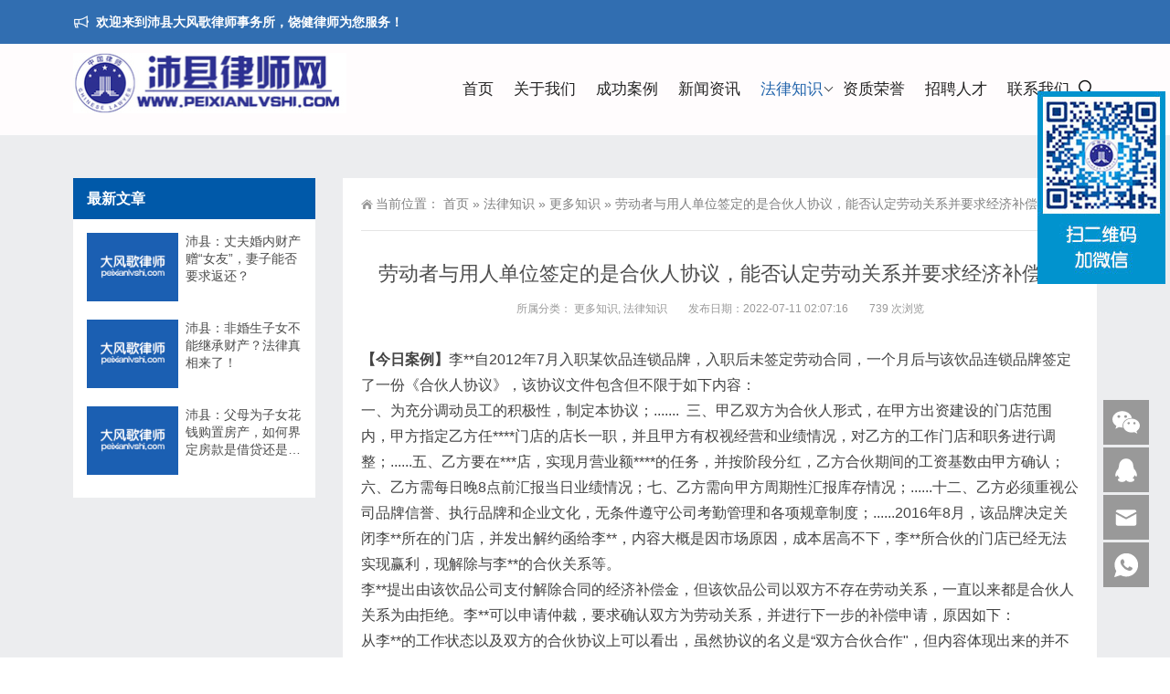

--- FILE ---
content_type: text/html; charset=UTF-8
request_url: http://www.peixianlvshi.com/600.html
body_size: 11315
content:
<!DOCTYPE html>
<html lang="zh-Hans">
<head>
<meta http-equiv="Content-Type" content="text/html; charset=UTF-8"/>
<meta content="width=device-width, initial-scale=1.0, user-scalable=no" name="viewport">
<link rel="shortcut icon" href="http://www.peixianlvshi.com/wp-content/themes/Zing/static/images/favicon.png"/>
<title>劳动者与用人单位签定的是合伙人协议，能否认定劳动关系并要求经济补偿？  -  沛县律师网</title>
<meta name='robots' content='max-image-preview:large' />
	<style>img:is([sizes="auto" i], [sizes^="auto," i]) { contain-intrinsic-size: 3000px 1500px }</style>
	<link rel="alternate" type="application/rss+xml" title="沛县律师网 &raquo; 劳动者与用人单位签定的是合伙人协议，能否认定劳动关系并要求经济补偿？ 评论 Feed" href="http://www.peixianlvshi.com/600.html/feed" />
<link rel='stylesheet' id='wp-block-library-css' href='http://www.peixianlvshi.com/wp-includes/css/dist/block-library/style.min.css?ver=6.8.3' type='text/css' media='all' />
<style id='classic-theme-styles-inline-css' type='text/css'>
/*! This file is auto-generated */
.wp-block-button__link{color:#fff;background-color:#32373c;border-radius:9999px;box-shadow:none;text-decoration:none;padding:calc(.667em + 2px) calc(1.333em + 2px);font-size:1.125em}.wp-block-file__button{background:#32373c;color:#fff;text-decoration:none}
</style>
<style id='global-styles-inline-css' type='text/css'>
:root{--wp--preset--aspect-ratio--square: 1;--wp--preset--aspect-ratio--4-3: 4/3;--wp--preset--aspect-ratio--3-4: 3/4;--wp--preset--aspect-ratio--3-2: 3/2;--wp--preset--aspect-ratio--2-3: 2/3;--wp--preset--aspect-ratio--16-9: 16/9;--wp--preset--aspect-ratio--9-16: 9/16;--wp--preset--color--black: #000000;--wp--preset--color--cyan-bluish-gray: #abb8c3;--wp--preset--color--white: #ffffff;--wp--preset--color--pale-pink: #f78da7;--wp--preset--color--vivid-red: #cf2e2e;--wp--preset--color--luminous-vivid-orange: #ff6900;--wp--preset--color--luminous-vivid-amber: #fcb900;--wp--preset--color--light-green-cyan: #7bdcb5;--wp--preset--color--vivid-green-cyan: #00d084;--wp--preset--color--pale-cyan-blue: #8ed1fc;--wp--preset--color--vivid-cyan-blue: #0693e3;--wp--preset--color--vivid-purple: #9b51e0;--wp--preset--gradient--vivid-cyan-blue-to-vivid-purple: linear-gradient(135deg,rgba(6,147,227,1) 0%,rgb(155,81,224) 100%);--wp--preset--gradient--light-green-cyan-to-vivid-green-cyan: linear-gradient(135deg,rgb(122,220,180) 0%,rgb(0,208,130) 100%);--wp--preset--gradient--luminous-vivid-amber-to-luminous-vivid-orange: linear-gradient(135deg,rgba(252,185,0,1) 0%,rgba(255,105,0,1) 100%);--wp--preset--gradient--luminous-vivid-orange-to-vivid-red: linear-gradient(135deg,rgba(255,105,0,1) 0%,rgb(207,46,46) 100%);--wp--preset--gradient--very-light-gray-to-cyan-bluish-gray: linear-gradient(135deg,rgb(238,238,238) 0%,rgb(169,184,195) 100%);--wp--preset--gradient--cool-to-warm-spectrum: linear-gradient(135deg,rgb(74,234,220) 0%,rgb(151,120,209) 20%,rgb(207,42,186) 40%,rgb(238,44,130) 60%,rgb(251,105,98) 80%,rgb(254,248,76) 100%);--wp--preset--gradient--blush-light-purple: linear-gradient(135deg,rgb(255,206,236) 0%,rgb(152,150,240) 100%);--wp--preset--gradient--blush-bordeaux: linear-gradient(135deg,rgb(254,205,165) 0%,rgb(254,45,45) 50%,rgb(107,0,62) 100%);--wp--preset--gradient--luminous-dusk: linear-gradient(135deg,rgb(255,203,112) 0%,rgb(199,81,192) 50%,rgb(65,88,208) 100%);--wp--preset--gradient--pale-ocean: linear-gradient(135deg,rgb(255,245,203) 0%,rgb(182,227,212) 50%,rgb(51,167,181) 100%);--wp--preset--gradient--electric-grass: linear-gradient(135deg,rgb(202,248,128) 0%,rgb(113,206,126) 100%);--wp--preset--gradient--midnight: linear-gradient(135deg,rgb(2,3,129) 0%,rgb(40,116,252) 100%);--wp--preset--font-size--small: 13px;--wp--preset--font-size--medium: 20px;--wp--preset--font-size--large: 36px;--wp--preset--font-size--x-large: 42px;--wp--preset--spacing--20: 0.44rem;--wp--preset--spacing--30: 0.67rem;--wp--preset--spacing--40: 1rem;--wp--preset--spacing--50: 1.5rem;--wp--preset--spacing--60: 2.25rem;--wp--preset--spacing--70: 3.38rem;--wp--preset--spacing--80: 5.06rem;--wp--preset--shadow--natural: 6px 6px 9px rgba(0, 0, 0, 0.2);--wp--preset--shadow--deep: 12px 12px 50px rgba(0, 0, 0, 0.4);--wp--preset--shadow--sharp: 6px 6px 0px rgba(0, 0, 0, 0.2);--wp--preset--shadow--outlined: 6px 6px 0px -3px rgba(255, 255, 255, 1), 6px 6px rgba(0, 0, 0, 1);--wp--preset--shadow--crisp: 6px 6px 0px rgba(0, 0, 0, 1);}:where(.is-layout-flex){gap: 0.5em;}:where(.is-layout-grid){gap: 0.5em;}body .is-layout-flex{display: flex;}.is-layout-flex{flex-wrap: wrap;align-items: center;}.is-layout-flex > :is(*, div){margin: 0;}body .is-layout-grid{display: grid;}.is-layout-grid > :is(*, div){margin: 0;}:where(.wp-block-columns.is-layout-flex){gap: 2em;}:where(.wp-block-columns.is-layout-grid){gap: 2em;}:where(.wp-block-post-template.is-layout-flex){gap: 1.25em;}:where(.wp-block-post-template.is-layout-grid){gap: 1.25em;}.has-black-color{color: var(--wp--preset--color--black) !important;}.has-cyan-bluish-gray-color{color: var(--wp--preset--color--cyan-bluish-gray) !important;}.has-white-color{color: var(--wp--preset--color--white) !important;}.has-pale-pink-color{color: var(--wp--preset--color--pale-pink) !important;}.has-vivid-red-color{color: var(--wp--preset--color--vivid-red) !important;}.has-luminous-vivid-orange-color{color: var(--wp--preset--color--luminous-vivid-orange) !important;}.has-luminous-vivid-amber-color{color: var(--wp--preset--color--luminous-vivid-amber) !important;}.has-light-green-cyan-color{color: var(--wp--preset--color--light-green-cyan) !important;}.has-vivid-green-cyan-color{color: var(--wp--preset--color--vivid-green-cyan) !important;}.has-pale-cyan-blue-color{color: var(--wp--preset--color--pale-cyan-blue) !important;}.has-vivid-cyan-blue-color{color: var(--wp--preset--color--vivid-cyan-blue) !important;}.has-vivid-purple-color{color: var(--wp--preset--color--vivid-purple) !important;}.has-black-background-color{background-color: var(--wp--preset--color--black) !important;}.has-cyan-bluish-gray-background-color{background-color: var(--wp--preset--color--cyan-bluish-gray) !important;}.has-white-background-color{background-color: var(--wp--preset--color--white) !important;}.has-pale-pink-background-color{background-color: var(--wp--preset--color--pale-pink) !important;}.has-vivid-red-background-color{background-color: var(--wp--preset--color--vivid-red) !important;}.has-luminous-vivid-orange-background-color{background-color: var(--wp--preset--color--luminous-vivid-orange) !important;}.has-luminous-vivid-amber-background-color{background-color: var(--wp--preset--color--luminous-vivid-amber) !important;}.has-light-green-cyan-background-color{background-color: var(--wp--preset--color--light-green-cyan) !important;}.has-vivid-green-cyan-background-color{background-color: var(--wp--preset--color--vivid-green-cyan) !important;}.has-pale-cyan-blue-background-color{background-color: var(--wp--preset--color--pale-cyan-blue) !important;}.has-vivid-cyan-blue-background-color{background-color: var(--wp--preset--color--vivid-cyan-blue) !important;}.has-vivid-purple-background-color{background-color: var(--wp--preset--color--vivid-purple) !important;}.has-black-border-color{border-color: var(--wp--preset--color--black) !important;}.has-cyan-bluish-gray-border-color{border-color: var(--wp--preset--color--cyan-bluish-gray) !important;}.has-white-border-color{border-color: var(--wp--preset--color--white) !important;}.has-pale-pink-border-color{border-color: var(--wp--preset--color--pale-pink) !important;}.has-vivid-red-border-color{border-color: var(--wp--preset--color--vivid-red) !important;}.has-luminous-vivid-orange-border-color{border-color: var(--wp--preset--color--luminous-vivid-orange) !important;}.has-luminous-vivid-amber-border-color{border-color: var(--wp--preset--color--luminous-vivid-amber) !important;}.has-light-green-cyan-border-color{border-color: var(--wp--preset--color--light-green-cyan) !important;}.has-vivid-green-cyan-border-color{border-color: var(--wp--preset--color--vivid-green-cyan) !important;}.has-pale-cyan-blue-border-color{border-color: var(--wp--preset--color--pale-cyan-blue) !important;}.has-vivid-cyan-blue-border-color{border-color: var(--wp--preset--color--vivid-cyan-blue) !important;}.has-vivid-purple-border-color{border-color: var(--wp--preset--color--vivid-purple) !important;}.has-vivid-cyan-blue-to-vivid-purple-gradient-background{background: var(--wp--preset--gradient--vivid-cyan-blue-to-vivid-purple) !important;}.has-light-green-cyan-to-vivid-green-cyan-gradient-background{background: var(--wp--preset--gradient--light-green-cyan-to-vivid-green-cyan) !important;}.has-luminous-vivid-amber-to-luminous-vivid-orange-gradient-background{background: var(--wp--preset--gradient--luminous-vivid-amber-to-luminous-vivid-orange) !important;}.has-luminous-vivid-orange-to-vivid-red-gradient-background{background: var(--wp--preset--gradient--luminous-vivid-orange-to-vivid-red) !important;}.has-very-light-gray-to-cyan-bluish-gray-gradient-background{background: var(--wp--preset--gradient--very-light-gray-to-cyan-bluish-gray) !important;}.has-cool-to-warm-spectrum-gradient-background{background: var(--wp--preset--gradient--cool-to-warm-spectrum) !important;}.has-blush-light-purple-gradient-background{background: var(--wp--preset--gradient--blush-light-purple) !important;}.has-blush-bordeaux-gradient-background{background: var(--wp--preset--gradient--blush-bordeaux) !important;}.has-luminous-dusk-gradient-background{background: var(--wp--preset--gradient--luminous-dusk) !important;}.has-pale-ocean-gradient-background{background: var(--wp--preset--gradient--pale-ocean) !important;}.has-electric-grass-gradient-background{background: var(--wp--preset--gradient--electric-grass) !important;}.has-midnight-gradient-background{background: var(--wp--preset--gradient--midnight) !important;}.has-small-font-size{font-size: var(--wp--preset--font-size--small) !important;}.has-medium-font-size{font-size: var(--wp--preset--font-size--medium) !important;}.has-large-font-size{font-size: var(--wp--preset--font-size--large) !important;}.has-x-large-font-size{font-size: var(--wp--preset--font-size--x-large) !important;}
:where(.wp-block-post-template.is-layout-flex){gap: 1.25em;}:where(.wp-block-post-template.is-layout-grid){gap: 1.25em;}
:where(.wp-block-columns.is-layout-flex){gap: 2em;}:where(.wp-block-columns.is-layout-grid){gap: 2em;}
:root :where(.wp-block-pullquote){font-size: 1.5em;line-height: 1.6;}
</style>
<link rel='stylesheet' id='style-css' href='http://www.peixianlvshi.com/wp-content/themes/Zing/style.css?ver=1.0' type='text/css' media='all' />
<link rel='stylesheet' id='animate-css' href='http://www.peixianlvshi.com/wp-content/themes/Zing/static/css/animate.min.css?ver=6.8.3' type='text/css' media='all' />
<link rel='stylesheet' id='iconfont-css' href='http://www.peixianlvshi.com/wp-content/themes/Zing/static/font/iconfont.css?ver=6.8.3' type='text/css' media='all' />
<link rel='stylesheet' id='line-awesome-css' href='http://www.peixianlvshi.com/wp-content/themes/Zing/static/line-awesome/css/line-awesome.min.css?ver=6.8.3' type='text/css' media='all' />
<script type="text/javascript" src="http://www.peixianlvshi.com/wp-content/themes/Zing/static/js/jquery-1.7.2.min.js?ver=6.8.3" id="jquery-js"></script>
<script type="text/javascript" id="animate-js-extra">
/* <![CDATA[ */
var xintheme = {"data_animate":"true"};
/* ]]> */
</script>
<script type="text/javascript" src="http://www.peixianlvshi.com/wp-content/themes/Zing/static/js/animate.min.js?ver=6.8.3" id="animate-js"></script>
<link rel="https://api.w.org/" href="http://www.peixianlvshi.com/wp-json/" /><link rel="alternate" title="JSON" type="application/json" href="http://www.peixianlvshi.com/wp-json/wp/v2/posts/600" /><link rel="EditURI" type="application/rsd+xml" title="RSD" href="http://www.peixianlvshi.com/xmlrpc.php?rsd" />
<meta name="generator" content="WordPress 6.8.3" />
<link rel="canonical" href="http://www.peixianlvshi.com/600.html" />
<link rel='shortlink' href='http://www.peixianlvshi.com/?p=600' />
<link rel="alternate" title="oEmbed (JSON)" type="application/json+oembed" href="http://www.peixianlvshi.com/wp-json/oembed/1.0/embed?url=http%3A%2F%2Fwww.peixianlvshi.com%2F600.html" />
<link rel="alternate" title="oEmbed (XML)" type="text/xml+oembed" href="http://www.peixianlvshi.com/wp-json/oembed/1.0/embed?url=http%3A%2F%2Fwww.peixianlvshi.com%2F600.html&#038;format=xml" />
<style>
    .header-v4 .main-nav .sf-menu .current-menu-item a,.header-v4 .main-nav .sf-menu li a:hover,.header-v4 .main-nav .sf-menu .current-post-ancestor a {color: #2365ac}
    .header-v4 .main-nav .sf-menu a{color: #222222}
    </style><style>.not-animated {opacity:0}</style><meta name="description" content="【今日案例】李**自2012年7月入职某饮品连锁品牌，入职后未签定劳动合同，一个月后与该饮品连锁品牌签定了一份《合伙人协议》，" />
</head>
<body class="wp-singular post-template-default single single-post postid-600 single-format-standard wp-theme-Zing">
	<div id="wrapper" class="home-page">
				<div id="hellobar">
			<div class="hellobar_inner facebook_hellobar">
				<div class="page-width">
					<div class="hellobar_inner_wrap">
						<p class="animate">
							<i class="cs-icon la la-bullhorn"></i> <strong>欢迎来到沛县大风歌律师事务所，饶健律师为您服务！</strong>						</p>
											</div>
				</div>
			</div>
		</div>
				<header class="top header-v4 desktops-section default-top" style="background-color: #fffcfd">
		<div class="top-main">
			<div class="page-width clearfix">
				<div class="logo">
					<a href="http://www.peixianlvshi.com">
						<img src="http://www.peixianlvshi.com/wp-content/uploads/2020/02/5cb7df389f62d.jpg" alt="沛县律师网">
					</a>
				</div>
				<div class="top-main-content">
					<nav class="nav">
					<div class="main-nav clearfix">
						<ul class="sf-menu">
							<li class="menu-item"><a href="/">首页</a></li>
<li class="menu-item"><a href="http://www.peixianlvshi.com/category/%e5%85%b3%e4%ba%8e%e6%88%91%e4%bb%ac">关于我们</a></li>
<li class="menu-item"><a href="http://www.peixianlvshi.com/category/%e6%88%90%e5%8a%9f%e6%a1%88%e4%be%8b">成功案例</a></li>
<li class="menu-item"><a href="http://www.peixianlvshi.com/category/xwzx">新闻资讯</a></li>
<li class="menu-item current-post-ancestor current-menu-parent menu-item-has-children"><a href="http://www.peixianlvshi.com/category/%e6%b3%95%e5%be%8b%e7%9f%a5%e8%af%86">法律知识</a>
<ul class="sub-menu">
	<li class="menu-item"><a href="http://www.peixianlvshi.com/category/%e6%b3%95%e5%be%8b%e7%9f%a5%e8%af%86/%e4%ba%a4%e9%80%9a%e4%ba%8b%e6%95%85">交通事故</a></li>
	<li class="menu-item"><a href="http://www.peixianlvshi.com/category/%e6%b3%95%e5%be%8b%e7%9f%a5%e8%af%86/%e5%88%91%e4%ba%8b%e8%be%a9%e6%8a%a4">刑事辩护</a></li>
	<li class="menu-item"><a href="http://www.peixianlvshi.com/category/%e6%b3%95%e5%be%8b%e7%9f%a5%e8%af%86/%e5%90%88%e5%90%8c%e7%ba%a0%e7%ba%b7">合同纠纷</a></li>
	<li class="menu-item"><a href="http://www.peixianlvshi.com/category/%e6%b3%95%e5%be%8b%e7%9f%a5%e8%af%86/%e5%a9%9a%e5%a7%bb%e4%b8%8e%e7%bb%a7%e6%89%bf">婚姻与继承</a></li>
	<li class="menu-item current-post-ancestor current-menu-parent"><a href="http://www.peixianlvshi.com/category/%e6%b3%95%e5%be%8b%e7%9f%a5%e8%af%86/%e6%9b%b4%e5%a4%9a%e7%9f%a5%e8%af%86">更多知识</a></li>
</ul>
</li>
<li class="menu-item"><a href="http://www.peixianlvshi.com/category/%e5%85%b3%e4%ba%8e%e6%88%91%e4%bb%ac/zzry">资质荣誉</a></li>
<li class="menu-item"><a href="http://www.peixianlvshi.com/category/%e6%8b%9b%e8%81%98%e4%ba%ba%e6%89%8d">招聘人才</a></li>
<li class="menu-item"><a href="http://www.peixianlvshi.com/%e8%81%94%e7%b3%bb%e6%88%91%e4%bb%ac">联系我们</a></li>
						</ul>
												<button id="toggle-search" class="header-button"><i class="la la-search"></i></button></li>
						<form id="search-form" action="http://www.peixianlvshi.com/">
							<fieldset>
								<input type="text" name="s" placeholder="请输入关键词进行搜索" />
								<input type="submit" value="搜索" />
							</fieldset>
							
						</form>
											</div>
					</nav>
				</div>
			</div>
		</div>
		</header>
		<div class="touch-top mobile-section clearfix">
			<div class="touch-top-wrapper clearfix">
				<div class="touch-logo">
					<a href="http://www.peixianlvshi.com">
													<img src="http://www.peixianlvshi.com/wp-content/uploads/2020/02/5cb7df389f62d.jpg" alt="沛县律师网">
											</a>
				</div>
				<div class="touch-navigation">
					<div class="touch-toggle">
						<ul>
							<li class="touch-toggle-item-last"><a href="javascript:;" class="drawer-menu" data-drawer="drawer-section-menu"><span>菜单</span><i class="touch-icon-menu"></i></a></li>
						</ul>
					</div>
				</div>
			</div>
			<div class="touch-toggle-content touch-top-home">
				<div class="drawer-section drawer-section-menu">
					<div class="touch-menu">
						<ul>
							<li class="menu-item"><a href="/">首页</a></li>
<li class="menu-item"><a href="http://www.peixianlvshi.com/category/%e5%85%b3%e4%ba%8e%e6%88%91%e4%bb%ac">关于我们</a></li>
<li class="menu-item"><a href="http://www.peixianlvshi.com/category/%e6%88%90%e5%8a%9f%e6%a1%88%e4%be%8b">成功案例</a></li>
<li class="menu-item"><a href="http://www.peixianlvshi.com/category/xwzx">新闻资讯</a></li>
<li class="menu-item current-post-ancestor current-menu-parent menu-item-has-children"><a href="http://www.peixianlvshi.com/category/%e6%b3%95%e5%be%8b%e7%9f%a5%e8%af%86">法律知识</a>
<ul class="sub-menu">
	<li class="menu-item"><a href="http://www.peixianlvshi.com/category/%e6%b3%95%e5%be%8b%e7%9f%a5%e8%af%86/%e4%ba%a4%e9%80%9a%e4%ba%8b%e6%95%85">交通事故</a></li>
	<li class="menu-item"><a href="http://www.peixianlvshi.com/category/%e6%b3%95%e5%be%8b%e7%9f%a5%e8%af%86/%e5%88%91%e4%ba%8b%e8%be%a9%e6%8a%a4">刑事辩护</a></li>
	<li class="menu-item"><a href="http://www.peixianlvshi.com/category/%e6%b3%95%e5%be%8b%e7%9f%a5%e8%af%86/%e5%90%88%e5%90%8c%e7%ba%a0%e7%ba%b7">合同纠纷</a></li>
	<li class="menu-item"><a href="http://www.peixianlvshi.com/category/%e6%b3%95%e5%be%8b%e7%9f%a5%e8%af%86/%e5%a9%9a%e5%a7%bb%e4%b8%8e%e7%bb%a7%e6%89%bf">婚姻与继承</a></li>
	<li class="menu-item current-post-ancestor current-menu-parent"><a href="http://www.peixianlvshi.com/category/%e6%b3%95%e5%be%8b%e7%9f%a5%e8%af%86/%e6%9b%b4%e5%a4%9a%e7%9f%a5%e8%af%86">更多知识</a></li>
</ul>
</li>
<li class="menu-item"><a href="http://www.peixianlvshi.com/category/%e5%85%b3%e4%ba%8e%e6%88%91%e4%bb%ac/zzry">资质荣誉</a></li>
<li class="menu-item"><a href="http://www.peixianlvshi.com/category/%e6%8b%9b%e8%81%98%e4%ba%ba%e6%89%8d">招聘人才</a></li>
<li class="menu-item"><a href="http://www.peixianlvshi.com/%e8%81%94%e7%b3%bb%e6%88%91%e4%bb%ac">联系我们</a></li>
						</ul>
					</div>
				</div>
			</div>
		</div><div class="module-default">
    <div class="responsive-carousel carousel clearfix">
		<div class="carousel-item">
             <img src="">
        </div>
    </div>
</div>
<section class="main">
    <div class="page-width clearfix">
        <section class="content float-right">
            <section class="page-title page-title-inner clearfix">
                <div class="breadcrumbs">
                    <span>当前位置：</span>
                    <a href="http://www.peixianlvshi.com">首页</a> <span>&raquo;</span> <a href="http://www.peixianlvshi.com/category/%e6%b3%95%e5%be%8b%e7%9f%a5%e8%af%86">法律知识</a>  <span>&raquo;</span> <a href="http://www.peixianlvshi.com/category/%e6%b3%95%e5%be%8b%e7%9f%a5%e8%af%86/%e6%9b%b4%e5%a4%9a%e7%9f%a5%e8%af%86">更多知识</a>  <span>&raquo;</span> 劳动者与用人单位签定的是合伙人协议，能否认定劳动关系并要求经济补偿？                </div>
            </section>
			<div class="module-default">
				<div class="module-inner">
					<div class="article-detail">
						<div class="article-title">
							<h1>劳动者与用人单位签定的是合伙人协议，能否认定劳动关系并要求经济补偿？</h1>
						</div>
						<div class="entry-meta">
							<span>
								<strong>所属分类：</strong>
								<a href="http://www.peixianlvshi.com/category/%e6%b3%95%e5%be%8b%e7%9f%a5%e8%af%86/%e6%9b%b4%e5%a4%9a%e7%9f%a5%e8%af%86" rel="category tag">更多知识</a>, <a href="http://www.peixianlvshi.com/category/%e6%b3%95%e5%be%8b%e7%9f%a5%e8%af%86" rel="category tag">法律知识</a>							</span>
														<span>
								<strong>发布日期：2022-07-11 02:07:16</strong>
							</span>
																					<span>
								<strong>739 次浏览</strong>
							</span>
													</div>
						<div class="article-content-wrapper">
							<div class="article-content">
								<div class="qhd-content" id="wzzt">
									
<p><strong>【今日案例】</strong>李**自2012年7月入职某饮品连锁品牌，入职后未签定劳动合同，一个月后与该饮品连锁品牌签定了一份《合伙人协议》，该协议文件包含但不限于如下内容：<br>一、为充分调动员工的积极性，制定本协议；.......  三、甲乙双方为合伙人形式，在甲方出资建设的门店范围内，甲方指定乙方任****门店的店长一职，并且甲方有权视经营和业绩情况，对乙方的工作门店和职务进行调整；......五、乙方要在***店，实现月营业额****的任务，并按阶段分红，乙方合伙期间的工资基数由甲方确认；六、乙方需每日晚8点前汇报当日业绩情况；七、乙方需向甲方周期性汇报库存情况；......十二、乙方必须重视公司品牌信誉、执行品牌和企业文化，无条件遵守公司考勤管理和各项规章制度；......2016年8月，该品牌决定关闭李**所在的门店，并发出解约函给李**，内容大概是因市场原因，成本居高不下，李**所合伙的门店已经无法实现赢利，现解除与李**的合伙关系等。<br>李**提出由该饮品公司支付解除合同的经济补偿金，但该饮品公司以双方不存在劳动关系，一直以来都是合伙人关系为由拒绝。李**可以申请仲裁，要求确认双方为劳动关系，并进行下一步的补偿申请，原因如下：<br>从李**的工作状态以及双方的合伙协议上可以看出，虽然协议的名义是“双方合伙合作"，但内容体现出来的并不是平等的民事主体之间的法律关系，反而更多的是饮品公司与李**的管理和被管理的关系，符合建立劳动关系的基本特征。</p>



<p>合伙关系指的是与他人合伙经营商店，自负盈亏，自担风险，这属于合伙关系，合伙人之间地位平等；劳动关系是用人单位与劳动者之间形成的关系，双方地位不平等。</p>



<p>　　【免责声明】：</p>



<p>　　本网站对转载、分享的内容、陈述、观点判断保持中立，不对所包含内容的真实可靠性或完善性提供任何明示或暗示的保证，仅供读者参考!</p>



<p>　　【版权声明】：</p>



<p>　　本文图文转载于网络，版权归原作者所有，仅供学习参考之用，禁止用于商业用途，如涉及作品内容、版权和其他问题，请在30日内联系删除!本文来自于网络，仅供学术探讨和信息共享,如有侵权，请联系删除。

</p>
									<div class="entry-tags">
																			</div>
								</div>
							</div>
														<div class="detail-bottom">
								<div class="float-right">
																		<a title="国内首个！深圳立法病人如立生前预嘱“不要做无谓抢救”，医院要尊重其意愿" href="http://www.peixianlvshi.com/598.html">上一篇</a>
																										<a title="网购537双名牌鞋，用假货退换？可真“刑”！" href="http://www.peixianlvshi.com/602.html">下一篇</a>
																</div>
								<div class="share-toolbar float-left clearfix">
									<!-- S 分享到 -->
									<div class="bdsharebuttonbox bdshare-button-style0-16">
										<span style="float:left; height:16px; line-height:16px; margin:6px 0 6px 0;">分享到：</span>
										<a title="分享到QQ空间" href="#" class="bds_qzone" data-cmd="qzone"></a>
										<a title="分享到新浪微博" href="#" class="bds_tsina" data-cmd="tsina"></a>
										<a title="分享到微信" href="#" class="bds_weixin" data-cmd="weixin"></a>
										<a href="#" class="bds_more" data-cmd="more"></a>
									</div>
									<script>window._bd_share_config = {
											"common": {
												"bdSnsKey": {},
												"bdText": "",
												"bdMini": "2",
												"bdMiniList": false,
												"bdPic": "",
												"bdStyle": "0",
												"bdSize": "16"
											},
											"share": {}
										};
										with(document) 0[(getElementsByTagName('head')[0] || body).appendChild(createElement('script')).src = 'http://bdimg.share.baidu.com/static/api/js/share.js?cdnversion=' + ~ ( - new Date() / 36e5)];</script>
									<!-- E 分享到 -->
								</div>
								<div class="related">
	<h2><span>相关推荐</span></h2>
	<ul class="post-list">
				<li>
			<a href="http://www.peixianlvshi.com/2797.html" rel="bookmark" title="沛县：因个人原因取消婚宴服务，已支付的预付款能退吗？">沛县：因个人原因取消婚宴服务，已支付的预付款能退吗？</a>
		</li>
				<li>
			<a href="http://www.peixianlvshi.com/2781.html" rel="bookmark" title="沛县：离婚后仍被前夫纠缠威胁？别怕！人身安全保护令为你“撑腰”">沛县：离婚后仍被前夫纠缠威胁？别怕！人身安全保护令为你“撑腰”</a>
		</li>
				<li>
			<a href="http://www.peixianlvshi.com/2761.html" rel="bookmark" title="沛县：长期对父母未尽经济供养、生活照料和精神慰藉义务的子女丧失继承权">沛县：长期对父母未尽经济供养、生活照料和精神慰藉义务的子女丧失继承权</a>
		</li>
				<li>
			<a href="http://www.peixianlvshi.com/2748.html" rel="bookmark" title="沛县：到主要抚养义务的继承人，能否多分遗产？">沛县：到主要抚养义务的继承人，能否多分遗产？</a>
		</li>
				<li>
			<a href="http://www.peixianlvshi.com/2714.html" rel="bookmark" title="沛县：农村宅基地自建房能否自由买卖？">沛县：农村宅基地自建房能否自由买卖？</a>
		</li>
				<li>
			<a href="http://www.peixianlvshi.com/2656.html" rel="bookmark" title="沛县：将自家门前路擅自加高影响他人排水通行，法院判了！">沛县：将自家门前路擅自加高影响他人排水通行，法院判了！</a>
		</li>
			</ul>
</div>								<div id="comments" class="comments-area">
		
	
	
		<div id="respond" class="comment-respond">
		<h3 id="reply-title" class="comment-reply-title">发表回复 <small><a rel="nofollow" id="cancel-comment-reply-link" href="/600.html#respond" style="display:none;">取消回复</a></small></h3><form action="http://www.peixianlvshi.com/wp-comments-post.php" method="post" id="commentform" class="comment-form"><p class="comment-notes"><span id="email-notes">您的邮箱地址不会被公开。</span> <span class="required-field-message">必填项已用 <span class="required">*</span> 标注</span></p><p class="comment-form-comment"><label for="comment">评论 <span class="required">*</span></label> <textarea id="comment" name="comment" cols="45" rows="8" maxlength="65525" required="required"></textarea></p><p class="comment-form-author"><label for="author">显示名称 <span class="required">*</span></label> <input id="author" name="author" type="text" value="" size="30" maxlength="245" autocomplete="name" required="required" /></p>
<p class="comment-form-email"><label for="email">邮箱 <span class="required">*</span></label> <input id="email" name="email" type="text" value="" size="30" maxlength="100" aria-describedby="email-notes" autocomplete="email" required="required" /></p>
<p class="comment-form-url"><label for="url">网站</label> <input id="url" name="url" type="text" value="" size="30" maxlength="200" autocomplete="url" /></p>
<p class="comment-form-cookies-consent"><input id="wp-comment-cookies-consent" name="wp-comment-cookies-consent" type="checkbox" value="yes" /> <label for="wp-comment-cookies-consent">在此浏览器中保存我的显示名称、邮箱地址和网站地址，以便下次评论时使用。</label></p>
<p class="form-submit"><input name="submit" type="submit" id="submit" class="submit" value="发表评论" /> <input type='hidden' name='comment_post_ID' value='600' id='comment_post_ID' />
<input type='hidden' name='comment_parent' id='comment_parent' value='0' />
</p></form>	</div><!-- #respond -->
	</div>							</div>
						</div>
					</div>
				</div>
			</div>
        </section>
		<aside class="sidebar sidebar-page">
    <div class="widget widget_xintheme_postlist"><div class="widget__title block-heading block-heading--line"><h3 class="widget__title-text">最新文章</h3></div>	<ul class="widget_SpecialCatPosts">
					<li>
				<a href="http://www.peixianlvshi.com/3127.html">
					<img src="http://www.peixianlvshi.com/wp-content/themes/Zing/timthumb.php&#63;src=http://www.peixianlvshi.com/wp-content/uploads/2024/03/3.png&#38;w=250&#38;h=188&#38;zc=1&#38;q=100" alt="沛县：丈夫婚内财产赠“女友”，妻子能否要求返还？" title="沛县：丈夫婚内财产赠“女友”，妻子能否要求返还？" class="thumb"></a>
				<h4><a href="http://www.peixianlvshi.com/3127.html">沛县：丈夫婚内财产赠“女友”，妻子能否要求返还？</a></h4>
			</li>
						<li>
				<a href="http://www.peixianlvshi.com/3120.html">
					<img src="http://www.peixianlvshi.com/wp-content/themes/Zing/timthumb.php&#63;src=http://www.peixianlvshi.com/wp-content/uploads/2024/03/3.png&#38;w=250&#38;h=188&#38;zc=1&#38;q=100" alt="沛县：非婚生子女不能继承财产？法律真相来了！" title="沛县：非婚生子女不能继承财产？法律真相来了！" class="thumb"></a>
				<h4><a href="http://www.peixianlvshi.com/3120.html">沛县：非婚生子女不能继承财产？法律真相来了！</a></h4>
			</li>
						<li>
				<a href="http://www.peixianlvshi.com/3112.html">
					<img src="http://www.peixianlvshi.com/wp-content/themes/Zing/timthumb.php&#63;src=http://www.peixianlvshi.com/wp-content/uploads/2024/03/3.png&#38;w=250&#38;h=188&#38;zc=1&#38;q=100" alt="沛县：父母为子女花钱购置房产，如何界定房款是借贷还是赠与？" title="沛县：父母为子女花钱购置房产，如何界定房款是借贷还是赠与？" class="thumb"></a>
				<h4><a href="http://www.peixianlvshi.com/3112.html">沛县：父母为子女花钱购置房产，如何界定房款是借贷还是赠与？</a></h4>
			</li>
				</ul>
</div></aside>

<script type="text/javascript">
  jQuery(document).ready(function() {
    jQuery('.sidebar').theiaStickySidebar({
      // Settings
      additionalMarginTop: 30
    });
  });
</script>    </div>
</section>
<footer class="footer" style="background-color: #222;">
				<div class="footer-main">
			<div id="a1portalSkin_footerAreaA" class="page-width clearfix">
				<div class="module-default">
					<div class="module-inner">
						<div class="module-content">
							<div class="qhd-module">
								<div class="column">
									<div class="col-5-1">
										<div class="qhd_column_contain">
											<div class="module-default">
												<div class="module-inner">
													<div class="module-title module-title-default clearfix">
														<div class="module-title-content clearfix">
															<h3>
															新闻资讯															</h3>
														</div>
													</div>
													<div class="module-content">
														<div class="link link-block">
															<ul>
																<li class="menu-item"><a href="http://www.peixianlvshi.com/category/xwzx/gsxw">公司新闻</a></li>
<li class="menu-item"><a href="http://www.peixianlvshi.com/category/xwzx/gjzc">国家政策</a></li>
<li class="menu-item"><a href="http://www.peixianlvshi.com/category/xwzx/hydt">行业新闻</a></li>
															</ul>
														</div>
													</div>
												</div>
											</div>
										</div>
									</div>
									<div class="col-5-1">
										<div class="qhd_column_contain">
											<div class="module-default">
												<div class="module-inner">
													<div class="module-title module-title-default clearfix">
														<div class="module-title-content clearfix">
															<h3>
															法律知识															</h3>
														</div>
													</div>
													<div class="module-content">
														<div class="link link-block">
															<ul>
																<li class="menu-item"><a href="http://www.peixianlvshi.com/category/%e6%b3%95%e5%be%8b%e7%9f%a5%e8%af%86/%e4%ba%a4%e9%80%9a%e4%ba%8b%e6%95%85">交通事故</a></li>
<li class="menu-item"><a href="http://www.peixianlvshi.com/category/%e6%b3%95%e5%be%8b%e7%9f%a5%e8%af%86/%e5%88%91%e4%ba%8b%e8%be%a9%e6%8a%a4">刑事辩护</a></li>
<li class="menu-item"><a href="http://www.peixianlvshi.com/category/%e6%b3%95%e5%be%8b%e7%9f%a5%e8%af%86/%e5%90%88%e5%90%8c%e7%ba%a0%e7%ba%b7">合同纠纷</a></li>
<li class="menu-item"><a href="http://www.peixianlvshi.com/category/%e6%b3%95%e5%be%8b%e7%9f%a5%e8%af%86/%e5%a9%9a%e5%a7%bb%e4%b8%8e%e7%bb%a7%e6%89%bf">婚姻与继承</a></li>
<li class="menu-item current-post-ancestor current-menu-parent"><a href="http://www.peixianlvshi.com/category/%e6%b3%95%e5%be%8b%e7%9f%a5%e8%af%86/%e6%9b%b4%e5%a4%9a%e7%9f%a5%e8%af%86">更多知识</a></li>
															</ul>
														</div>
													</div>
												</div>
											</div>
										</div>
									</div>
									<div class="col-5-1">
										<div class="qhd_column_contain">
											<div class="module-default">
												<div class="module-inner">
													<div class="module-title module-title-default clearfix">
														<div class="module-title-content clearfix">
															<h3>
															关于我们															</h3>
														</div>
													</div>
													<div class="module-content">
														<div class="link link-block">
															<ul>
																<li class="menu-item"><a href="http://www.peixianlvshi.com/category/%e5%85%b3%e4%ba%8e%e6%88%91%e4%bb%ac/%e4%bc%81%e4%b8%9a%e7%ae%80%e4%bb%8b">企业简介</a></li>
<li class="menu-item"><a href="http://www.peixianlvshi.com/category/%e5%85%b3%e4%ba%8e%e6%88%91%e4%bb%ac/zzry">资质荣誉</a></li>
<li class="menu-item"><a href="http://www.peixianlvshi.com/category/%e5%85%b3%e4%ba%8e%e6%88%91%e4%bb%ac/qywh">企业文化</a></li>
<li class="menu-item"><a href="http://www.peixianlvshi.com/category/%e5%85%b3%e4%ba%8e%e6%88%91%e4%bb%ac/%e6%88%98%e7%95%a5%e4%bc%99%e4%bc%b4">战略伙伴</a></li>
<li class="menu-item"><a href="http://www.peixianlvshi.com/%e8%81%94%e7%b3%bb%e6%88%91%e4%bb%ac">联系我们</a></li>
															</ul>
														</div>
													</div>
												</div>
											</div>
										</div>
									</div>
									<div class="col-5-1">
										<div class="qhd_column_contain">
											<div class="module-default">
												<div class="module-inner">
													<div class="module-title module-title-default clearfix">
														<div class="module-title-content clearfix">
															<h3>
															成功案例															</h3>
														</div>
													</div>
													<div class="module-content">
														<div class="link link-block">
															<ul>
																<li class="menu-item"><a href="http://www.peixianlvshi.com/category/%e6%88%90%e5%8a%9f%e6%a1%88%e4%be%8b">成功案例</a></li>
															</ul>
														</div>
													</div>
												</div>
											</div>
										</div>
									</div>
									<div class="col-5-1 last">
										<div class="qhd_column_contain">
											<div class="module-default">
												<div class="module-inner">
													<div class="module-content">
														<div class="qhd-content">									
																													<p style="text-align: center;">
																<img src="http://www.peixianlvshi.com/wp-content/uploads/2020/02/1455266_1830171_0.png" style="width: 130px; display: inline !important;padding-bottom: 5px;"/><br/>
																饶健律师微信号															</p>
															
														</div>
													</div>
												</div>
											</div>
										</div>
									</div>
								</div>
							</div>
						</div>
					</div>
				</div>
			</div>
		</div>
				</footer>
		<section class="site-footer bottom" style="background-color: #222;">
		<div class="page-width clearfix" style="border-top: 1px solid #333">
			<div class="module-default module-no-margin">
				<div class="module-inner">
					<div class="module-content">
						<div class="qhd-content" style="text-align: center;line-height: 2;">
																														<div style="text-align: center;"><a href="https://beian.miit.gov.cn" target="_blank">苏ICP备19021190号-1</a></div>&nbsp;Theme By&nbsp;<a href="http://www.peixianlvshi.com" target="_blank">沛县律师网</a>						</div>
					</div>
				</div>
			</div>
		</div>
		</section>
	</div>

	<div class="consultation">
		<ul>
						<li>
				<a href="javascript:;">
					<img class="ico" src="http://www.peixianlvshi.com/wp-content/themes/Zing/static/images/icon-weixin.svg" alt="微信" title="微信">
					<span class="ewm animated flipInX">
						<img src="http://www.peixianlvshi.com/wp-content/uploads/2020/02/1455266_1830171_0.png">
						<em>饶健律师微信号</em>
					</span>
				</a>
			</li>
			
						<li>
				<a href="http://wpa.qq.com/msgrd?v=3&uin=401340261&site=qq&menu=yes" target="_blank" rel="nofollow" title="联系我们">
					<img class="ico" src="http://www.peixianlvshi.com/wp-content/themes/Zing/static/images/icon-qq.svg" alt="客服" title="客服">
				</a>
			</li>
			
			
						<li>
				<a rel="nofollow" target="_blank" href="401340261@qq.com">
					<img class="ico" src="http://www.peixianlvshi.com/wp-content/themes/Zing/static/images/icon-yx.svg" alt="邮箱" title="邮箱">
				</a>
			</li>
			
						<li class="dri_pho">
				<a href="javascript:;">
					<img class="ico" src="http://www.peixianlvshi.com/wp-content/themes/Zing/static/images/icon-dh.svg" alt="联系电话" title="联系电话">
					<span class="dh animated flipInX">15862231696</span>
				</a>
			</li>
			
			<li id="thetop">
				<a href="javascript:;" class="fixed-gotop gotop">
					<img src="http://www.peixianlvshi.com/wp-content/themes/Zing/static/images/icon-gotop-fixed.gif" alt="返回顶部" title="返回顶部">
				</a>
			</li>
		</ul>
	</div>
	
	
	
<style>#wrapper {margin-bottom: 0}</style>
<script type="speculationrules">
{"prefetch":[{"source":"document","where":{"and":[{"href_matches":"\/*"},{"not":{"href_matches":["\/wp-*.php","\/wp-admin\/*","\/wp-content\/uploads\/*","\/wp-content\/*","\/wp-content\/plugins\/*","\/wp-content\/themes\/Zing\/*","\/*\\?(.+)"]}},{"not":{"selector_matches":"a[rel~=\"nofollow\"]"}},{"not":{"selector_matches":".no-prefetch, .no-prefetch a"}}]},"eagerness":"conservative"}]}
</script>
<script type="text/javascript" src="http://www.peixianlvshi.com/wp-content/themes/Zing/static/js/script.min.js?ver=6.8.3" id="script-js"></script>
<script type="text/javascript" src="http://www.peixianlvshi.com/wp-content/themes/Zing/static/js/xintheme.js?ver=6.8.3" id="xintheme-js"></script>
<script type="text/javascript" src="http://www.peixianlvshi.com/wp-content/themes/Zing/static/js/theia-sticky-sidebar.js?ver=6.8.3" id="theia-sticky-sidebar-js"></script>
<script type="text/javascript" src="http://www.peixianlvshi.com/wp-includes/js/comment-reply.min.js?ver=6.8.3" id="comment-reply-js" async="async" data-wp-strategy="async"></script>
<script type="text/javascript" src="http://www.peixianlvshi.com/wp-content/themes/Zing/static/js/owl.carousel.min.js?ver=6.8.3" id="carousel-js"></script>
<div style="display:none;"><script>
var _hmt = _hmt || [];
(function() {
  var hm = document.createElement("script");
  hm.src = "https://hm.baidu.com/hm.js?650e21f2271fc82ca79358a521708c23";
  var s = document.getElementsByTagName("script")[0]; 
  s.parentNode.insertBefore(hm, s);
})();
</script>
</div>


<a style="display: none;" class="backToTop" title=""></a>
<div class="erweima_pic" style=" width:140px; height:240px; position:fixed; top:100px; right:5px; z-index:9999;"><img src="/kefu.jpg"></div>
<div class="layout-footer">    <div class="bottom_nav">        <a href="tel:15862231696"><span class="icon-phone"></span><b>一键拨打电话：15862231696</b></a></div></div>
<style>
@media screen and (max-width: 768px) {.erweima_pic{	    display: none;}}
@media screen and (min-width: 768px) {.layout-footer{	    display: none;}}
.layout-footer {	margin-top:50px;    background-color: #f4a814;    height: 50px;    color: black;    position: fixed;    width: 100%;    z-index: 9999;    bottom: 0;    border-top: 1px solid #ea6e00;    text-align: center;}
.bottom_nav {    width: 100%;    float: left;    line-height: 50px;	font-size:16px}
.bottom_nav a {display: block;	color:#FFF}
.layout-submenu{    height: 80px;    position: fixed;    width: 100%;    margin-left: -1px;    z-index: 9999;    bottom: 50px;    border: 1px solid #ea6e00;    text-align: center;    background-color: white;    display: none;}
.sub_menu{    line-height: 40px;    vertical-align: middle;}
.layout-footer .bottom_nav:hover{    border-left: 1px solid #ea6e00;    border-right: 1px solid #ea6e00;}
.layout-footer .bottom_nav:hover .layout-submenu{    display: block;}
</style>


</body>
</html>